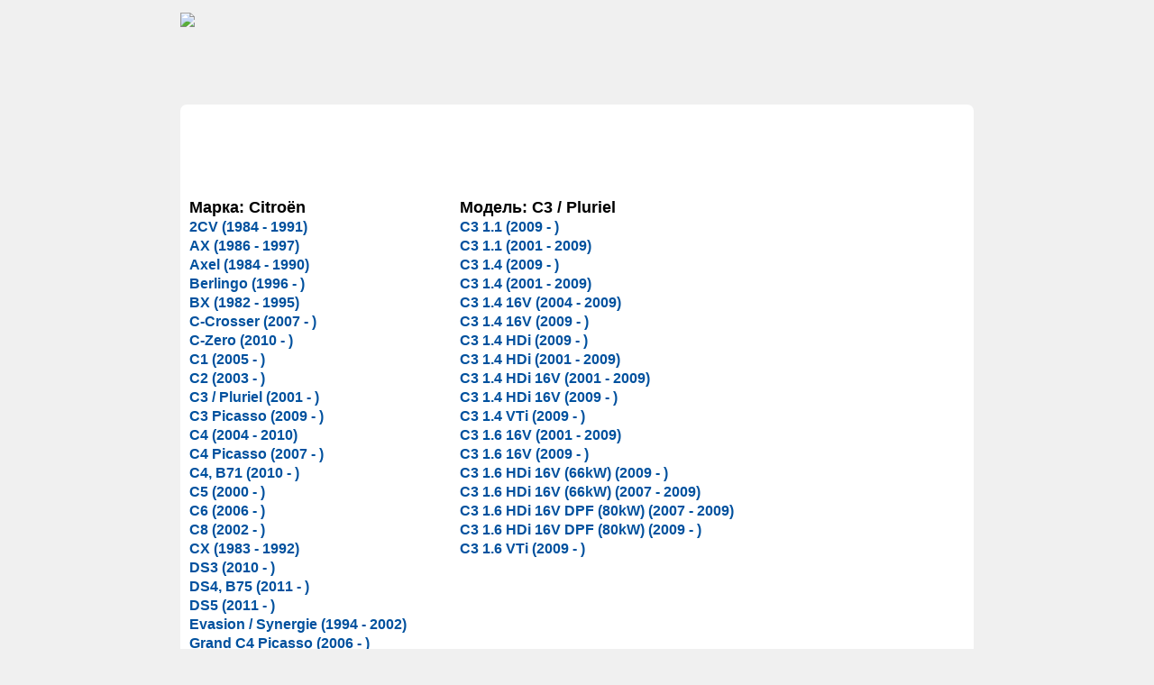

--- FILE ---
content_type: text/html; charset=UTF-8
request_url: https://xoil.pro/?make=1266&model=12843
body_size: 3019
content:




<!doctype html><html>
<head>
<meta charset="utf-8">
<title>Xoil.pro - помощь в выборе масла для Citroën</title>

<meta name="description" lang="ru" content="Нужна помощь в выборе масла для Citroën? Xoil.pro поможет Вам! Только у нас Вы найдете полный обзор Citroën и требуемых масел для них. Мы ждем Вас!" />
<meta name="keywords" lang="ru" content="масло для Citroën, выбрать масло Citroën, купить масло для Citroën" />


<script src="https://ajax.googleapis.com/ajax/libs/jquery/1.7.2/jquery.min.js"></script>
<link rel="stylesheet" href="style.css">
</head>
<body>
<div class="head_content">
	<div id="header"><a href="/"><img src="img/header.png"></a></div>


	<!-- -->
    
<!-- Start Реклама наверху страницы -->   
<!--<div style="text-align:center;margin-top:12px;">
</div>-->
<!-- End Реклама наверху страницы -->  


	<div id="content" class='margin_cnt'>

﻿
<div style="text-align:center;margin-top:-18px;">
<script type="text/javascript"><!--
google_ad_client = "ca-pub-7394044325773875";
/ xoil.pro /
google_ad_slot = "3328576791";
google_ad_width = 728;
google_ad_height = 90;
//-->
</script>
<script type="text/javascript"
src="//pagead2.googlesyndication.com/pagead/show_ads.js">
</script>
<br>
</div>

<div id="model"><span>Марка: Citroën</span><br>
<a href="?make=1266&model=12845" id="model12845">2CV (1984 - 1991)</a><br><a href="?make=1266&model=12859" id="model12859">AX (1986 - 1997)</a><br><a href="?make=1266&model=12868" id="model12868">Axel (1984 - 1990)</a><br><a href="?make=1266&model=12851" id="model12851">Berlingo (1996 - )</a><br><a href="?make=1266&model=12867" id="model12867">BX (1982 - 1995)</a><br><a href="?make=1266&model=12842" id="model12842">C-Crosser (2007 - )</a><br><a href="?make=1266&model=12870" id="model12870">C-Zero (2010 - )</a><br><a href="?make=1266&model=12857" id="model12857">C1 (2005 - )</a><br><a href="?make=1266&model=12841" id="model12841">C2 (2003 - )</a><br><a href="?make=1266&model=12843" id="model12843">C3 / Pluriel (2001 - )</a><br><a href="?make=1266&model=12858" id="model12858">C3 Picasso (2009 - )</a><br><a href="?make=1266&model=12869" id="model12869">C4 (2004 - 2010)</a><br><a href="?make=1266&model=12844" id="model12844">C4 Picasso (2007 - )</a><br><a href="?make=1266&model=12871" id="model12871">C4, B71 (2010 - )</a><br><a href="?make=1266&model=12860" id="model12860">C5 (2000 - )</a><br><a href="?make=1266&model=12865" id="model12865">C6 (2006 - )</a><br><a href="?make=1266&model=12846" id="model12846">C8 (2002 - )</a><br><a href="?make=1266&model=12864" id="model12864">CX (1983 - 1992)</a><br><a href="?make=1266&model=12854" id="model12854">DS3 (2010 - )</a><br><a href="?make=1266&model=12850" id="model12850">DS4, B75 (2011 - )</a><br><a href="?make=1266&model=12852" id="model12852">DS5 (2011 - )</a><br><a href="?make=1266&model=12863" id="model12863">Evasion / Synergie (1994 - 2002)</a><br><a href="?make=1266&model=12853" id="model12853">Grand C4 Picasso (2006 - )</a><br><a href="?make=1266&model=12855" id="model12855">GSA (1984 - 1987)</a><br><a href="?make=1266&model=12838" id="model12838">Jumper III (2007 - )</a><br><a href="?make=1266&model=12849" id="model12849">Jumpy, Dispatch (1995 - )</a><br><a href="?make=1266&model=12848" id="model12848">LNA (1984 - 1988)</a><br><a href="?make=1266&model=12837" id="model12837">Nemo (2009 - )</a><br><a href="?make=1266&model=12840" id="model12840">Saxo (1996 - 2003)</a><br><a href="?make=1266&model=12861" id="model12861">Visa (1984 - 1988)</a><br><a href="?make=1266&model=12839" id="model12839">Xantia (1993 - 2001)</a><br><a href="?make=1266&model=12866" id="model12866">XM (1989 - 2001)</a><br><a href="?make=1266&model=12847" id="model12847">Xsara (1997 - 2005)</a><br><a href="?make=1266&model=12856" id="model12856">Xsara Picasso (1999 - )</a><br><a href="?make=1266&model=12862" id="model12862">ZX (1991 - 1998)</a><br></div>

<div id="type"><span>Модель: C3 / Pluriel</span><br>
<a href="show.php?id=AgbGOu1qbe1bJ3S_YLlkWw" id="model287944">C3 1.1 (2009 - )</a><br><a href="show.php?id=8a_eHxoWUBjdh95rBi0CoA" id="model287945">C3 1.1 (2001 - 2009)</a><br><a href="show.php?id=h1zIcJTQ2KkUySNXyUyrWA" id="model287952">C3 1.4 (2009 - )</a><br><a href="show.php?id=bG3OR6_DBRCZVxLvpmq-Pw" id="model287958">C3 1.4 (2001 - 2009)</a><br><a href="show.php?id=vtJqrYceC63MNt8QQ95YGg" id="model287942">C3 1.4 16V (2004 - 2009)</a><br><a href="show.php?id=89ACZhX0aG80FKJtb-GXvQ" id="model287956">C3 1.4 16V (2009 - )</a><br><a href="show.php?id=55Gy3-D_fsPy9kwCwxVaoA" id="model287946">C3 1.4 HDi (2009 - )</a><br><a href="show.php?id=lpytjEDi1psd6IBN_8o1yQ" id="model287948">C3 1.4 HDi (2001 - 2009)</a><br><a href="show.php?id=jL0hYN1znLjaIwghqrcIHw" id="model287955">C3 1.4 HDi 16V (2001 - 2009)</a><br><a href="show.php?id=w5TSOfTVNOFwbKYBEnTr0Q" id="model287957">C3 1.4 HDi 16V (2009 - )</a><br><a href="show.php?id=HT1rv-6h99nocHcdwghOEA" id="model287950">C3 1.4 VTi (2009 - )</a><br><a href="show.php?id=dHv_kxWsuZihCZ7yQOfbHA" id="model287953">C3 1.6 16V (2001 - 2009)</a><br><a href="show.php?id=PsLaCoYrwwIMJj8fbbNb1A" id="model287954">C3 1.6 16V (2009 - )</a><br><a href="show.php?id=jsUZ7Su2hvNSAgvt4bI6lA" id="model287943">C3 1.6 HDi 16V (66kW) (2009 - )</a><br><a href="show.php?id=vVJxBFPPM3hUnG89fZRn6w" id="model287949">C3 1.6 HDi 16V (66kW) (2007 - 2009)</a><br><a href="show.php?id=dqL86EIjCNwhS8xUQdir9A" id="model287947">C3 1.6 HDi 16V DPF (80kW) (2007 - 2009)</a><br><a href="show.php?id=fqQwJ-yRtrAspuXVrUL6qQ" id="model287951">C3 1.6 HDi 16V DPF (80kW) (2009 - )</a><br><a href="show.php?id=tu8RH8RN0E02Ay4IxROhQg" id="model287941">C3 1.6 VTi (2009 - )</a><br></div>
<div style="text-align:center;margin-bottom:120px;"></div>


	</div>
   
<!-- Start Реклама внизу страницы -->   

<div style="text-align:center;margin-top:12px; margin-bottom:120px;">
</div>
<!-- End Реклама внизу страницы -->  
    



    <div class="clear"> </div>

    
	<!-- -->
</div>
<script>
  (function(i,s,o,g,r,a,m){i['GoogleAnalyticsObject']=r;i[r]=i[r]||function(){
    (i[r].q=i[r].q||[]).push(arguments)},i[r].l=1*new Date();a=s.createElement(o),
      m=s.getElementsByTagName(o)[0];a.async=1;a.src=g;m.parentNode.insertBefore(a,m)
        })(window,document,'script','//www.google-analytics.com/analytics.js','ga');
        
          ga('create', 'UA-15560823-1', 'xoil.pro');
            ga('send', 'pageview');
            
</script>
<div id="footer">
	 <div id="copyr">Официальный сайт компании &#169; 2026 </div>
<center>
	
	 <!--LiveInternet counter--><script type="text/javascript">
	document.write("<a href='//www.liveinternet.ru/click' "+
	"target=_blank><img src='//counter.yadro.ru/hit?t26.11;r"+
	escape(document.referrer)+((typeof(screen)=="undefined")?"":
";s"+screen.width+"*"+screen.height+"*"+(screen.colorDepth?
screen.colorDepth:screen.pixelDepth))+";u"+escape(document.URL)+
";h"+escape(document.title.substring(0,150))+";"+Math.random()+
"' alt='' title='LiveInternet: показано число посетителей за"+
" сегодня' "+
"border='0' width='88' height='15'><\/a>")
</script>
<!--/LiveInternet-->

 <div id="ya_counter">
<!-- Yandex.Metrika counter -->
<script type="text/javascript" >
    (function (d, w, c) {
        (w[c] = w[c] || []).push(function() {
            try {
                w.yaCounter16741768 = new Ya.Metrika({
                    id:16741768,
                    clickmap:true,
                    trackLinks:true,
                    accurateTrackBounce:true
                });
            } catch(e) { }
        });

        var n = d.getElementsByTagName("script")[0],
            s = d.createElement("script"),
            f = function () { n.parentNode.insertBefore(s, n); };
        s.type = "text/javascript";
        s.async = true;
        s.src = "https://cdn.jsdelivr.net/npm/yandex-metrica-watch/watch.js";

        if (w.opera == "[object Opera]") {
            d.addEventListener("DOMContentLoaded", f, false);
        } else { f(); }
    })(document, window, "yandex_metrika_callbacks");
</script>
<noscript><div><img src="https://mc.yandex.ru/watch/16741768" style="position:absolute; left:-9999px;" alt="" /></div></noscript>
<!-- /Yandex.Metrika counter -->


</div>
</div>
</body>
</html>



--- FILE ---
content_type: text/html; charset=utf-8
request_url: https://www.google.com/recaptcha/api2/aframe
body_size: 267
content:
<!DOCTYPE HTML><html><head><meta http-equiv="content-type" content="text/html; charset=UTF-8"></head><body><script nonce="rIxsGg0jljNXPcYryM_NpA">/** Anti-fraud and anti-abuse applications only. See google.com/recaptcha */ try{var clients={'sodar':'https://pagead2.googlesyndication.com/pagead/sodar?'};window.addEventListener("message",function(a){try{if(a.source===window.parent){var b=JSON.parse(a.data);var c=clients[b['id']];if(c){var d=document.createElement('img');d.src=c+b['params']+'&rc='+(localStorage.getItem("rc::a")?sessionStorage.getItem("rc::b"):"");window.document.body.appendChild(d);sessionStorage.setItem("rc::e",parseInt(sessionStorage.getItem("rc::e")||0)+1);localStorage.setItem("rc::h",'1767801429723');}}}catch(b){}});window.parent.postMessage("_grecaptcha_ready", "*");}catch(b){}</script></body></html>

--- FILE ---
content_type: text/css
request_url: https://xoil.pro/style.css
body_size: 863
content:
html,body{
	background: #f0f0f0;
	margin: 0px;
	padding: 0px;
	height: 100%;
}
a img{
	border: 0px none;
}
body{
	width: 880px;
	margin: auto;
	position: relative;
}
.head_content {
	min-height: 100%;
	height: auto!important;
	height: 100%;
	margin: 0 auto 0;
	overflow: hidden;
}
#footer{
	overflow: hidden;
	background: url(img/footer.png) no-repeat;
	bottom: 0px;
	height: 115px;
	margin-top: -115px;
	width: inherit;
}
#header{
	margin-top: 14px;
	background: url(img/header.png) no-repeat;
	height: 90px;
}
#copyr{
	margin: auto;
	text-align:center;
	width: 280px;
	padding-top: 60px;
	color: #fff;
	font-family: Verdana;
	font-style: italic;
	font-size: 13px;
}
#ya_counter{
	float: right;
	margin-right: 2px;
	margin-top: 6px;
}
#menu{
	margin-top: 10px;
	height: 160px;
}
#menu a {
	text-decoration: none;
	color: #fff;
}
.cat{
	height: 154px;
	width: 154px;
	padding: 3px;
	background-image: url(img/catbg-blu.png);
	float: left;
	margin-right: 20px;
	text-align: center;
	cursor: pointer;
	font-size: 18px;
	color: #fff;
	font-weight: bold;
	line-height: 25px;
	vertical-align: middle;
}
#cat3{
	line-height: 17px;
}
.cat:last-child {
	margin-right: 0px;
}
.cat.active, .cat:hover {
	background-image: url(img/catbg-red.png);
}

#content{
	width: 860px;
	padding: 10px;
	background: #fff;
	border-radius: 7px;
	margin-top: 12px;
	margin-bottom: 120px; 

	Overflow: hidden;
	font-family: Arial;
}

.margin_cnt{
    margin-bottom: 0px !important; 
}


#content.data{
	margin-top: 12px;
	margin-bottom: 120px;
}
.edittr{
	text-align: center;
}
.tra{
	width: 850px;
	margin: auto;
	
}
.trsubmit,.csubmit{
	display: block;
	margin: auto;
	float: none;
	font-size: 32px;
}
.makes{
	margin:auto;
	border:0;
	padding:0;
	border-collapse:collapse;
}
#content a, .editlinks a{
	text-decoration: none;
	color: #00519e;
	font-family: Arial;
    font-size: 16.4px;
	font-weight: bold;
}
#content a:hover, #content a.active, .editlinks a:hover {
	color: #e2001a;
}
.makes td{
	width: 200px;
	height: 30px;
	line-height: 30px;
	white-space: nowrap;
}

#model{
	width: 300px;
	float: left;
}
#type{
	width: 500px;
	float: left;
}
#modeln {
	height: 20px;
}
#type{
}
#make,#type,#modeln,#model{
	font-weight: bold;
	font-size: 18px;
}
#make,#type,#modeln,#model span{
	line-height: 21px;
}
#content td {
	vertical-align: top;
}
.icon{
	margin-top: 3px;
	float: left;
	width:25px;
	height:25px;
}


.component.edit{
	width: 99%;
	margin: auto;
}
.component.edit>tbody>tr>td:first-child {
	width: 185px;
}
.component.edit>tbody>tr>td>textarea {
	width: 98.5%;
}
.component.edit>tbody>tr>td>input {
	width: 99%;
}
.component.edit{
	width: 600px;
}
.component.edit td{
	padding: 0px;
	border-collapse: collapse;
}

h2 {
	font-size: 22px;
}

h1 {
	font-size: 20px;
	color:#00519e;
}



--- FILE ---
content_type: text/plain
request_url: https://www.google-analytics.com/j/collect?v=1&_v=j102&a=176041069&t=pageview&_s=1&dl=https%3A%2F%2Fxoil.pro%2F%3Fmake%3D1266%26model%3D12843&ul=en-us%40posix&dt=Xoil.pro%20-%20%D0%BF%D0%BE%D0%BC%D0%BE%D1%89%D1%8C%20%D0%B2%20%D0%B2%D1%8B%D0%B1%D0%BE%D1%80%D0%B5%20%D0%BC%D0%B0%D1%81%D0%BB%D0%B0%20%D0%B4%D0%BB%D1%8F%20Citro%C3%ABn&sr=1280x720&vp=1280x720&_u=IEBAAAABAAAAACAAI~&jid=2115599554&gjid=1948493824&cid=567259693.1767801429&tid=UA-15560823-1&_gid=500283647.1767801429&_r=1&_slc=1&z=944488180
body_size: -448
content:
2,cG-T0ETS9BEJ9